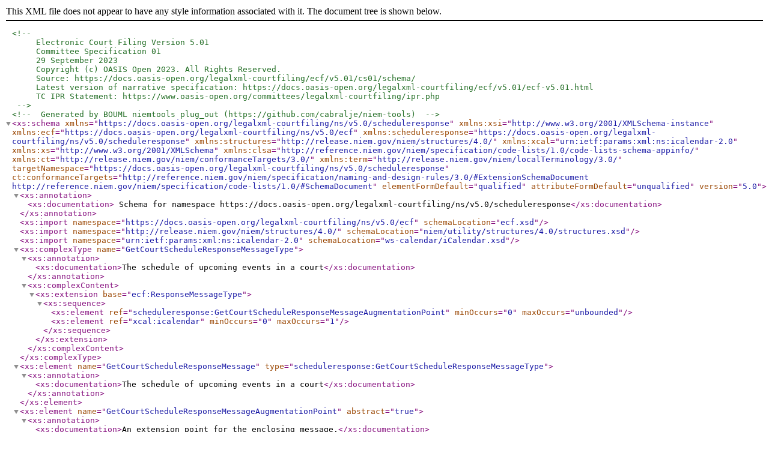

--- FILE ---
content_type: application/xml
request_url: https://docs.oasis-open.org/legalxml-courtfiling/ecf/v5.01/cs01/schema/scheduleresponse.xsd
body_size: 878
content:
<?xml version="1.0" encoding="US-ASCII"?>
<!--
     Electronic Court Filing Version 5.01
     Committee Specification 01
     29 September 2023
     Copyright (c) OASIS Open 2023. All Rights Reserved.
     Source: https://docs.oasis-open.org/legalxml-courtfiling/ecf/v5.01/cs01/schema/
     Latest version of narrative specification: https://docs.oasis-open.org/legalxml-courtfiling/ecf/v5.01/ecf-v5.01.html
     TC IPR Statement: https://www.oasis-open.org/committees/legalxml-courtfiling/ipr.php
-->
<!-- Generated by BOUML niemtools plug_out (https://github.com/cabralje/niem-tools) -->
<xs:schema targetNamespace="https://docs.oasis-open.org/legalxml-courtfiling/ns/v5.0/scheduleresponse"
 xmlns="https://docs.oasis-open.org/legalxml-courtfiling/ns/v5.0/scheduleresponse" xmlns:xsi="http://www.w3.org/2001/XMLSchema-instance" xmlns:ecf="https://docs.oasis-open.org/legalxml-courtfiling/ns/v5.0/ecf" xmlns:scheduleresponse="https://docs.oasis-open.org/legalxml-courtfiling/ns/v5.0/scheduleresponse" xmlns:structures="http://release.niem.gov/niem/structures/4.0/" xmlns:xcal="urn:ietf:params:xml:ns:icalendar-2.0" xmlns:xs="http://www.w3.org/2001/XMLSchema" xmlns:clsa="http://reference.niem.gov/niem/specification/code-lists/1.0/code-lists-schema-appinfo/" xmlns:ct="http://release.niem.gov/niem/conformanceTargets/3.0/" xmlns:term="http://release.niem.gov/niem/localTerminology/3.0/" ct:conformanceTargets="http://reference.niem.gov/niem/specification/naming-and-design-rules/3.0/#ExtensionSchemaDocument http://reference.niem.gov/niem/specification/code-lists/1.0/#SchemaDocument" elementFormDefault="qualified" attributeFormDefault="unqualified" version="5.0">
<xs:annotation>
<xs:documentation> Schema for namespace https://docs.oasis-open.org/legalxml-courtfiling/ns/v5.0/scheduleresponse</xs:documentation>
</xs:annotation><xs:import namespace="https://docs.oasis-open.org/legalxml-courtfiling/ns/v5.0/ecf" schemaLocation="ecf.xsd"/><xs:import namespace="http://release.niem.gov/niem/structures/4.0/" schemaLocation="niem/utility/structures/4.0/structures.xsd"/><xs:import namespace="urn:ietf:params:xml:ns:icalendar-2.0" schemaLocation="ws-calendar/iCalendar.xsd"/><xs:complexType name="GetCourtScheduleResponseMessageType">
<xs:annotation>
<xs:documentation>The schedule of upcoming events in a court</xs:documentation>
</xs:annotation>
<xs:complexContent>
<xs:extension base="ecf:ResponseMessageType">
<xs:sequence>
<xs:element ref="scheduleresponse:GetCourtScheduleResponseMessageAugmentationPoint" minOccurs="0" maxOccurs="unbounded"/>
<xs:element ref="xcal:icalendar" minOccurs="0" maxOccurs="1"/>

</xs:sequence>
</xs:extension>

</xs:complexContent>
</xs:complexType>
<xs:element name="GetCourtScheduleResponseMessage" type="scheduleresponse:GetCourtScheduleResponseMessageType">

<xs:annotation>
<xs:documentation>The schedule of upcoming events in a court</xs:documentation>
</xs:annotation>
</xs:element>
<xs:element name="GetCourtScheduleResponseMessageAugmentationPoint" abstract="true">

<xs:annotation>
<xs:documentation>An extension point for the enclosing message.</xs:documentation>
</xs:annotation>
</xs:element>
</xs:schema>
